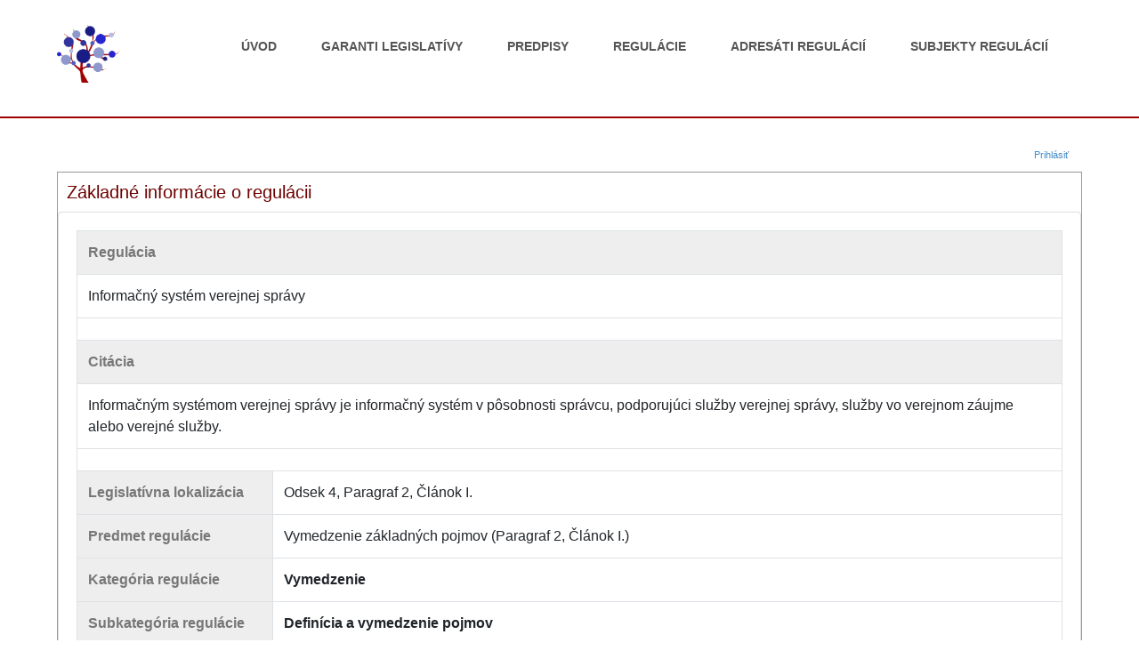

--- FILE ---
content_type: text/html; charset=utf-8
request_url: https://www.law-reg.org/legislativa/regulacia_detail/zakon-c-95-2019-z-z-o-informacnych-systemoch-verejnej-spravy/informacny-system-verejnej-spravy
body_size: 2840
content:

<!DOCTYPE HTML>

<html lang="sk">

	<head>

		<title>Slovenská legislatíva | Informačný systém verejnej správy</title>

		<meta name="description" content="Prehľad legislatívy a regulácii platných v rámci Slovenskej republiky.">
		<meta name="keywords" content="slovenská legislatíva, zákony Slovenskej republiky, zákony a regulácie">

		<meta charset="utf-8">
		<meta name="viewport" content="width=device-width, initial-scale=1, shrink-to-fit=no">

		<meta name="rating" content="General">
		<meta name="robots" content="All">
		<meta name="revisit-after" content="7 days">

		<meta name="designer" content="Adriana Danilakova">

		<link rel="apple-touch-icon" sizes="57x57" href="/static/img/favicon/apple-icon-57x57.png">
		<link rel="apple-touch-icon" sizes="60x60" href="/static/img/favicon/apple-icon-60x60.png">
		<link rel="apple-touch-icon" sizes="72x72" href="/static/img/favicon/apple-icon-72x72.png">
		<link rel="apple-touch-icon" sizes="76x76" href="/static/img/favicon/apple-icon-76x76.png">
		<link rel="apple-touch-icon" sizes="114x114" href="/static/img/favicon/apple-icon-114x114.png">
		<link rel="apple-touch-icon" sizes="120x120" href="/static/img/favicon/apple-icon-120x120.png">
		<link rel="apple-touch-icon" sizes="144x144" href="/static/img/favicon/apple-icon-144x144.png">
		<link rel="apple-touch-icon" sizes="152x152" href="/static/img/favicon/apple-icon-152x152.png">
		<link rel="icon" type="image/png" sizes="196x196"  href="/static/img/favicon/favicon-196x196.png">
		<link rel="icon" type="image/png" sizes="32x32" href="/static/img/favicon/favicon-32x32.png">
		<link rel="icon" type="image/png" sizes="96x96" href="/static/img/favicon/favicon-96x96.png">
		<link rel="icon" type="image/png" sizes="16x16" href="/static/img/favicon/favicon-16x16.png">
		<link rel="icon" type="image/png" sizes="128x128" href="/static/img/favicon/favicon-128.png">
		<meta name="msapplication-TileImage" content="/static/img/favicon/mstile-144x144.png">
		<meta name="msapplication-square70x70logo" content="/static/img/favicon/mstile-70x70.png">
		<meta name="msapplication-square150x150logo" content="/static/img/favicon/mstile-150x150.png">
		<meta name="msapplication-wide310x150logo" content="/static/img/favicon/mstile-310x150.png">
		<meta name="msapplication-square310x310logo" content="/static/img/favicon/mstile-310x310.png">

		<meta name="google-site-verification" content="uWpmAPr7RY2tpQp9-aiMK8yRLYWNDjWzS2hzYl8_QuA" />
		<meta name="msvalidate.01" content="880579CF97071A0F913B0D0585EAADAD" />
		<meta name="yandex-verification" content="6c4806a012037808" />

		
		<link rel="stylesheet" href="https://maxcdn.bootstrapcdn.com/bootstrap/4.0.0/css/bootstrap.min.css" integrity="sha384-Gn5384xqQ1aoWXA+058RXPxPg6fy4IWvTNh0E263XmFcJlSAwiGgFAW/dAiS6JXm" crossorigin="anonymous">
		<link href="/static/css/lawreg.css" rel="stylesheet" type="text/css" >
		<script src="https://ajax.googleapis.com/ajax/libs/jquery/1.12.0/jquery.min.js"></script>
		<link href="https://cdnjs.cloudflare.com/ajax/libs/select2/4.0.0/css/select2.min.css" rel="stylesheet" />
		<script src="https://cdnjs.cloudflare.com/ajax/libs/select2/4.0.0/js/select2.min.js"></script>
		

		<script>
	$(document).ready(function(){

		$( "#MenuIcon" ).on( "click" , function(e) {
			e.preventDefault();
			var status = $('#MenuList').attr('class');

			if(status == "hiddenSmall") {
				$("#MenuList").removeClass("hiddenSmall");
				$("#MenuList").addClass("activeSmall");
			}
			else {
				$("#MenuList").removeClass("activeSmall");
				$("#MenuList").addClass("hiddenSmall");
			}
		});
	});
	</script>

	</head>

	<body>
		<div class="headerContainer">
			<header id = "Header">
				<div id = "Logo">
					<a href="/"><img src="/static/img/logo/logo.png"></a>
				</div>
				<div id="Menu" class = "menu">
				<nav class="menuContainer">

						<a href="" id="MenuIcon"><img src="/static/img/menu.png" alt="Menu Icon"></a>
						<ul id="MenuList" class="hiddenSmall">
							<li>
								<a href="/legislativa/">Úvod</a>
							</li>
							<li>
								<a href="/legislativa/legislativni-garanti/">Garanti legislatívy</a>
							</li>
							<li>
								<a href="/legislativa/predpisy/">Predpisy</a>
							</li>
							<li>
								<a href="/legislativa/zoznam_dokumentov_s_regulaciami/">Regulácie</a>
							</li>
							<li>
								<a href="/legislativa/adresati-regulacii/">Adresáti regulácií</a>
							</li>
							<li>
								<a href="/legislativa/subjekty-regulacie/">Subjekty regulácií</a>
							</li>

						</ul>

				</nav>
				</div>
			</header>
		</div>

		<div class = "contentContainer">
			<div id = "Content">
				<nav class = "login-nav col-12">
					<ul>
						
						<li>
							<a href=" /legislativa/login/">Prihlásiť</a>
						</li>
						
					</ul>
				</nav>
				<br/>
				


<div style = "border: 1px solid #999;">
	<div style = "margin: 5px 10px;">

		<h4>Základné informácie o regulácii</h4>

	</div>

	<div id="zakladneInformacie">
	  <div class="card card-body">
		<table class="table table-bordered regulation-detail">
		<tbody>
			<tr>
				<th colspan = "3">Regulácia</th>
			</tr>
            <tr>
                <td colspan = "3">Informačný systém verejnej správy</td>
            </tr>
            <tr><td colspan="3"></td></tr>
			<tr>
				<th colspan = "3">Citácia</th>
			</tr>
            <tr>
        		<td colspan = "3">Informačným systémom verejnej správy je informačný systém v pôsobnosti správcu, podporujúci služby verejnej správy, služby vo verejnom záujme alebo verejné služby.</td>
            </tr>
            <tr><td colspan="3"></td></tr>
			
			<tr>
				<th colspan = "2">Legislatívna lokalizácia</th>
				<td>Odsek 4, Paragraf 2, Článok I.</td>
			</tr>
			
			<tr>
				<th colspan = "2" class="regulation-label">Predmet regulácie</th>
				<td>Vymedzenie základných pojmov (Paragraf 2, Článok I.)</td>
			</tr>

			<tr>
				<th colspan = "2">Kategória regulácie</th>
				<td>
					
						<strong>Vymedzenie</strong>
					
				<br/></td>
			</tr>
			<tr>
				<th colspan = "2">Subkategória regulácie</th>
				<td>
						<strong>Definícia a vymedzenie pojmov</strong>
				<br/></td>
			</tr>

			<tr><td colspan="3"></td></tr>
			<tr>
				<th colspan = "3">Dotknuté subjekty</th>
			</tr>
			
			
			
			
			
			<tr>
				<th></th>
				<th>Vymedzenie</th>
				<td>Správca<br/>Všetky dotknuté subjekty<br/></td>
			</tr>
			
			
			
			
			<tr><td colspan="3"></td></tr>
			<tr>
				<th colspan = "2">Linka strom Knowww</th>
				<td><a href = "https://knowww.eu/nodes/5ca304b3188ea24bf83c552c" target="_blank">https://knowww.eu/nodes/5ca304b3188ea24bf83c552c</a></td>
			</tr>
            
            
			<tr><td colspan="3"></td></tr>
			<tr>
				<th colspan = "2">Linka Slov-lex</th>
				<td><a href = "https://www.slov-lex.sk/pravne-predpisy/SK/ZZ/2019/95/20190501#paragraf-2.odsek-4" target="_blank">https://www.slov-lex.sk/pravne-predpisy/SK/ZZ/2019/95/20190501#paragraf-2.odsek-4</a></td>
			</tr>
            

		</tbody>
		</table>
	  </div>
	</div>

</div>
<br/><br/>
<h6>Počet zobrazení: 791</h6>


			</div>
		</div>

		<div class="footerContainer">
			<footer id = "Footer">
				<p>Copyright &copy; 2026 Lewik s.r.o. Všetky práva vyhradené</p>
				<p><a href="https://www.lewik.org/SK/home" target="_blank">Lewik - domovská stránka</a></p>
			</footer>
		</div>


		<script src="https://code.jquery.com/jquery-3.2.1.min.js" integrity="sha384-KJ3o2DKtIkvYIK3UENzmM7KCkRr/rE9/Qpg6aAZGJwFDMVNA/GpGFF93hXpG5KkN" crossorigin="anonymous"></script>
		<script src="https://cdnjs.cloudflare.com/ajax/libs/popper.js/1.12.9/umd/popper.min.js" integrity="sha384-ApNbgh9B+Y1QKtv3Rn7W3mgPxhU9K/ScQsAP7hUibX39j7fakFPskvXusvfa0b4Q" crossorigin="anonymous"></script>
		<script src="https://maxcdn.bootstrapcdn.com/bootstrap/4.0.0/js/bootstrap.min.js" integrity="sha384-JZR6Spejh4U02d8jOt6vLEHfe/JQGiRRSQQxSfFWpi1MquVdAyjUar5+76PVCmYl" crossorigin="anonymous"></script>
	</body>

</html>


--- FILE ---
content_type: text/css
request_url: https://www.law-reg.org/static/css/lawreg.css
body_size: 7687
content:
html, body {
	height: 100%;
}

body{
	background: #ffffff;
	min-height: 100%;
	display: flex;
	flex-direction: column;
}

p  {
	margin: 0 0 10px;
	text-align: justify;
	text-justify: inter-character;
}

ul {
	list-style-position: inside;
}

a {

    color: #2b268c;
    text-decoration: none;
}

a:hover, a:focus {
    color: #2b268c;
    text-decoration: underline;
}

.clear {
	clear: both;

	display: block;
	height: 0;
}

.blue {
	color:#211d6b;
}

.red {
	color:#9f0003;
}

h1 {margin: 20px 0 40px; font: 26px/30px Verdana, Geneva, sans-serif; color: #4E0000;}
h2 {margin: 15px 0 20px; font: 24px/28px Verdana, Geneva, sans-serif; color: #6E0000;}
h3 {margin: 10px 0 10px; font: 22px/26px Verdana, Geneva, sans-serif; color: #6E0000;}
h4 {margin: 10px 0 10px; font: 20px/24px Verdana, Geneva, sans-serif; color: #6E0000;}

th {color: #777;}

.regulation-detail th {background-color: #eee;}


.knowww:link {
	color: #9f0003;
	text-decoration: none;
}

.knowww:visited, .knowww:hover {
	color: #9f0003;
	text-decoration: underline;
}

.internal:link {
	color: #428bca;
	text-decoration: none;
}

.internal:visited, .internal:hover {
	color: #428bca;
	text-decoration: underline;
}

.external:link {
	color: #2b268c;
	text-decoration: none;
}

.external:visited, .external:hover {
	color: #2b268c;
	text-decoration: underline;
}

.error-red {
	color: #9f0003;
}



.table-borderless {
	max-width: 90%;
}

.table-borderless > tbody > tr > td,
.table-borderless > tbody > tr > th,
.table-borderless > tfoot > tr > td,
.table-borderless > tfoot > tr > th,
.table-borderless > thead > tr > td,
.table-borderless > thead > tr > th {
    border: none;
	padding: 5px;
}


.select2-search__field {
	min-width: 30%;
}


.form-inline .form-control {
	width:100%;
	outline: none;
	}

.form-control:focus {
	box-shadow: none;
	border: 1px solid #6E0000;
}

.button-blue {
    color: #fff;
    background-color: #211d6b;
	border-radius: 10px;

	padding: 6px 14px 7px;
	box-shadow: none;
}

.button-blue:hover, .button-blue:active, .button-blue:focus {
	color: #fff;
    background-color: #110d50;
}

.button-red {
    color: #fff;
    background-color: #9f0003;
	border-radius: 10px;

	padding: 6px 14px 7px;
	box-shadow: none;
}

.button-red:hover, .button-red:active, .button-red:focus {
    color: #fff;
    background-color: #6e0000;
}

.button-left {
	border-radius: 10px 0 0 10px;
}

.button-right {
	border-radius: 0 10px 10px 0;
}

.headerContainer {
	top: 0;
	z-index: 100;
 	margin-right: auto;
	margin-left: auto;

	width: 100%;
	min-width: 350px;
	padding: 15px 5% 20px;

	border-bottom: 2px solid #9f0003;
	background: #ffffff none repeat scroll 0px 0px;
}

.headerHome {
	border-bottom: none;
}


#Header {
	display: block;
}

#Logo {
	height: 70px;
	width: 70px;
	float: left;

	margin: 13px 0;
}

#Logo img {
	height: 65px;

	display: block;

}

.menu{
	float:right;
}

.menu ul {
	list-style: outside none none;

	transition: all 0.5s ease-in-out 0s;
}

.menu ul li a {
	display: block;

	font: bold 14px/1 Verdana, Geneva, sans-serif;

	text-transform: uppercase;

	color: #555;
}

.menu ul li a:hover, .menu .active {
	color: #9f0003;
	text-decoration: none;
}


.menuContainer {
	overflow: hidden;
	float: right;
	margin: 10px 0 0;
}


.contentContainer {
	margin-right: auto;
	margin-left: auto;
	flex: 1 0 auto;
	width: 100%;
	min-width: 350px;
	padding: 15px 5% 50px;
}

#Content {
	display: block;
	margin: 20px 0 70px;
}

.login-nav ul {
	float: right;
	list-style:none;
	display: inline-block;
	margin: 0;

	font: 11px/12px Verdana, Geneva, sans-serif;
	color: #888;
}

.login-nav a {
	color: #428bca;
}

.login-nav a:hover {
	text-decoration: underline;
}

.login-nav ul li {
	display:inline;
}

.login-nav li:not(:first-child):before {
    content: " | ";
}

#OrderingView {
	max-width:560px;
	width:50%;
	margin: auto;
}

#OrderingView  a.active.show {
	color:#9f0003;
	ext-decoration: none;
}

#OrderingView  a:hover, #OrderingView a.active {
	text-decoration: none;
}

.container {
	margin: 0 auto 30px;
	padding-left: 15px;
	padding-right: 15px;
}

.panel-default {
    border: 1px solid #ddd;
}

.panel-default > .panel-heading {
    color: #333333;
    background-color: #f5f5f5;
    border-color: #ddd;
	padding: 10px 15px;
}

.panel-heading a, .panel-heading a:hover {
	color: #333333;
}

.panel {
	padding: 0 0 15px;
}

.panel-body {
    padding: 15px 15px 0;
}


.footerContainer {
	margin-right: auto;
	margin-left: auto;
	flex-shrink: 0;
	width: 100%;
	min-width: 350px;
	padding: 15px 5% 20px;
	background: #211d6b none repeat scroll 0% 0%;
	color: #fff;
}

#Footer {
	display: block;
	margin: 20px 0 20px;
}

.footerContainer a, .footerContainer a:hover {
	color: #fff;
}

select.form-control:not([size]):not([multiple]) {
	height:34px;
}

input[type="date"], input[type="time"], input[type="datetime-local"], input[type="month"] {
	line-height:1.42em;
}


@media (max-width:767px) {


	.menuContainer {
		float: left;
		width: 100%;
	}
	.menu {
		padding: 8px 15px;
		text-align: left;
		width: 100%;
	}
	.menu img {
		display: block;
		max-width: none;
	}
	.menu ul {
		float:left;
		width: 100%;
		padding-top: 10px;
	}
	.menu ul  li {
		display:block;
	}
	.menu ul li a {
		padding: 10px 10px;
	}
	.hiddenSmall {
		display: none;
	}
	.activeSmall {
		display: block;
		margin-top: 8px;
		border-top: 1px solid #9f0003;
	}

	.button-left {
		border-radius: 10px;
		margin: 5px 0;
	}

	.button-right {
		border-radius: 10px;
		margin: 5px 0;
	}

	th, td {
		display: block;
		width: 100%;
	}

	.table {
		table-layout: fixed;
		box-sizing: border-box;
	}

}



@media (min-width:768px){


	.menuContainer {
		width:100%;
	}

	.menu {
		width: 100%;
		padding: 0 15px;
		text-align: left;
	}
	.menu img {
		display:none;
	}
	.menu ul {
		display:block;
		float:left;
		padding: 0;
	}
	.menu ul  li {
		display: inline-block;
	}
	.menu ul li a {
		padding: 20px 10px;
	}
	.activeSmall {
		margin: none;
		display: block;
		border: none;
	}

	.container {
    	max-width: 730px;
	}

	#Footer {
		width: 750px;
	}

	.button-left {
		border-radius: 10px 0 0 10px;
	}

	.button-right {
		border-radius: 0 10px 10px 0;
	}

	th.regulation-label {
		width: 20%;
	}
}



@media (min-width:992px){


	.menuContainer {
		width:100%;
	}

	.menu {
		width: 90%;
		padding: 0 15px;
		text-align: right;
	}
	.menu img {
		display:none;
	}
	.menu ul {
		display:block;
		float:right;
		padding: 0;
	}
	.menu ul  li {
		display: inline-block;
		margin: 0px 13px;
	}
	.menu ul li a {
		padding: 20px 10px;
	}
	.activeSmall {
		margin: none;
		display: block;
		border: none;
	}

	.container {
    	width: 970px;
	}

	#Footer {
		width: 970px;
	}


}



@media (min-width:1200px) {


	.menuContainer {
		width:100%;
	}

	.menu {
		width: 90%;
		padding: 0 15px;
		text-align: right;
	}
	.menu img {
		display:none;
	}
	.menu ul {
		display:block;
		float:right;
		padding: 0;
	}
	.menu ul  li {
		display: inline-block;
		margin: 0px 13px;
	}
	.menu ul li a {
		padding: 20px 10px;
	}
	.activeSmall {
		margin: none;
		display: block;
		border: none;
	}

	.container {
    	width: 1170px;
	}

	#Footer {
		width: 1170px;
	}

}
